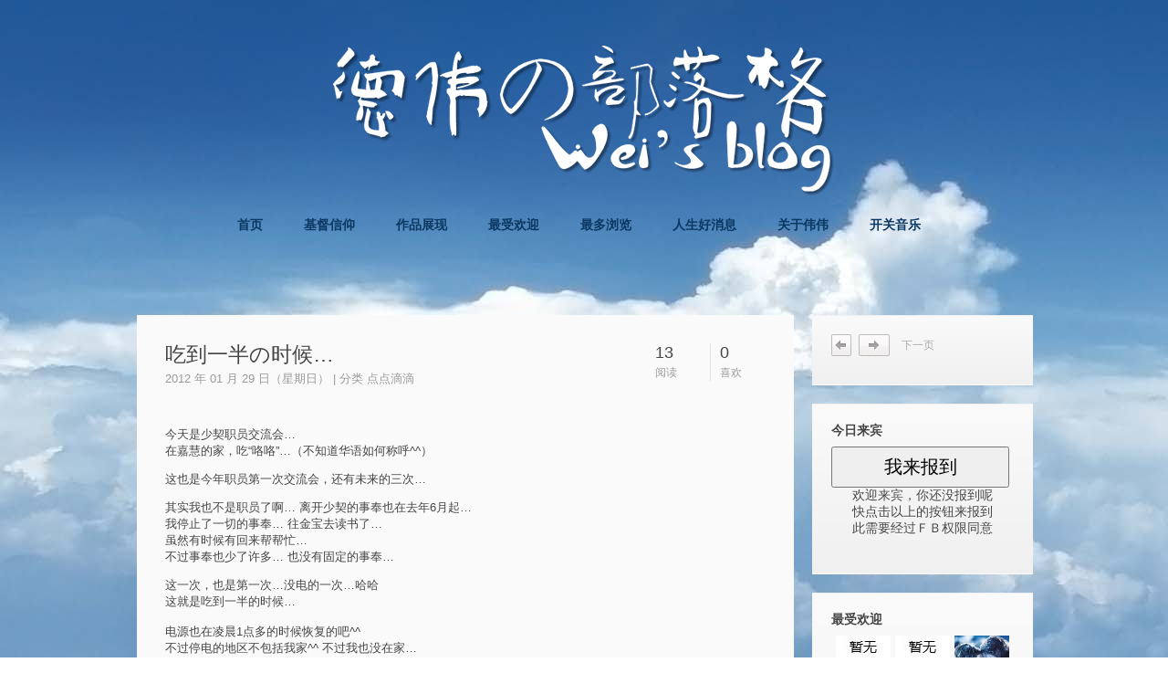

--- FILE ---
content_type: text/html; charset=UTF-8
request_url: https://www.wei93.com/2012/01/29/%E5%90%83%E5%88%B0%E4%B8%80%E5%8D%8A%E3%81%AE%E6%97%B6%E5%80%99/
body_size: 8801
content:
<!DOCTYPE html PUBLIC "-//W3C//DTD XHTML 1.0 Transitional//EN" "http://www.w3.org/TR/xhtml1/DTD/xhtml1-transitional.dtd">
<html xmlns="http://www.w3.org/1999/xhtml" oncontextmenu="return false">
<head>
<meta http-equiv="Content-Type" content="text/html;charset=UTF-8" />
<title>吃到一半の时候&#8230;&#160;&#124;&#160;德伟の部落格</title> 
<meta name="description" content="今天是少契职员交流会..." />
<meta name="keywords" content="宝胜,金宝" />

<link rel="stylesheet" href="https://www.wei93.com/wp-content/themes/iphoto/style.css" type="text/css" media="screen" />
<link rel="shortcut icon" href="https://www.wei93.com/favicon.ico" type="image/x-icon" />
	
<script type="text/javascript" src="https://ajax.googleapis.com/ajax/libs/jquery/1.10.1/jquery.min.js"></script>
<script type="text/javascript" src="https://www.wei93.com/wp-content/themes/iphoto/includes/jquery-ui-1.10.2.custom.min.js"></script>

<script type="text/javascript" src="https://www.wei93.com/wp-content/themes/iphoto/includes/all.js"></script>
<script type="text/javascript" src="https://www.wei93.com/wp-content/themes/iphoto/includes/comments-ajax.js"></script>

<!--<script type="text/javascript" src="https://www.wei93.com/wp-content/themes/iphoto/player/js/jquery.jplayer.min.js"></script>-->
<script type="text/javascript" src="https://www.wei93.com/wp-content/themes/iphoto/includes/jquery.lazyload.js"></script>
<script type="text/javascript">
    // Delay Image 
	$(function(){
		var i = 0;
		$("html").bind("contextmenu",function(){
			if(i == 0){
				$("#header").hide("fade", {}, 600);
				$("#wrapper").hide("fade", {}, 600);
				$("#footer").hide("fade", {}, 600);
				$("#fixedbottom").hide("fade", {}, 600);
				i = 1;
			}else{
				$("#header").show("fade", {}, 600);
				$("#wrapper").show("fade", {}, 600);
				$("#footer").show("fade", {}, 600);
				$("#fixedbottom").show("fade", {}, 600);
				i = 0;
			}
		});
	});
	
	jQuery(document).ready(function($) {

		// var space_4side = 50;
		var $sky = $("body");
		var imageX = 2500, imageY = 2000, skyX = 0, skyY = 0;

		// $sky.mousemove(function(e) {
		$(document).mousemove(function(e) {

			skyX = (e.clientX / $(window).width()) * (imageX - $(window).width());
			skyY = (e.clientY / $(window).height()) * (imageY - $(window).height());

		});

		setInterval(function() {
			
			var disX = Math.abs(skyX - Math.abs(parseFloat($sky.css('background-position-x'))));
			var disY = Math.abs(skyY - Math.abs(parseFloat($sky.css('background-position-y'))));
			var disSpeedX = 10, disSpeedY = 10, speed = 1;

			if(disX > disY){
				disSpeedY = disY / disX * disSpeedX;
			}else if(disX < disY){
				disSpeedX = disX / disY * disSpeedY;
			}

			if(disX > disY && disX < 400){
				speed = disX > 50 ? disX / 400 : 50 / 400; 
			}else if(disX < disY && disY < 400){
				speed = disY > 50 ? disY / 400 : 50 / 400; 
			}

			var speedX = disSpeedX * speed;
			if(skyX > Math.abs(parseFloat($sky.css('background-position-x'))) && Math.abs(parseFloat($sky.css('background-position-x'))) +speedX < skyX)
				$("body").css({'background-position-x': "-="+speedX});

			else if(skyX < Math.abs(parseFloat($sky.css('background-position-x'))) && Math.abs(parseFloat($sky.css('background-position-x'))) -speedX > skyX)
				$("body").css({'background-position-x': "+="+speedX});

			var speedY = disSpeedY * speed;
			if(skyY > Math.abs(parseFloat($sky.css('background-position-y'))) && Math.abs(parseFloat($sky.css('background-position-y'))) +speedY < skyY)
				$("body").css({'background-position-y': "-="+speedY});
			else if(skyY < Math.abs(parseFloat($sky.css('background-position-y'))) && Math.abs(parseFloat($sky.css('background-position-y'))) -speedY > skyY)
				$("body").css({'background-position-y': "+="+speedY});

			// console.log("dis", disX, disY);
			// console.log("speed", speedX, speedY);

		}, 15);

	});
	
    $(function() {          
		$(".post-content img").lazyload({
			placeholder : "https://www.wei93.com/wp-content/themes/iphoto/images/grey.gif", 
			effect : "fadeIn" 
		});
	}); 

	function onKeyDown()
	{
		if ((event.keyCode==116)||(window.event.shiftKey)||(event.keyCode==122)||(e.keyCode == 67)||(e.ctrlKey))
		{
			event.keyCode=0;
			event.returnValue=false;
		}
	}

	// if(window.event.srcElement.tagName=="A" && window.event.shiftKey) window.event.returnValue=false;
	
	function musicStop(){
		SCM.pause();
	}

	
	$.ajax("http://www.wei93.com/ajax_sign.php");
</script>
<link rel='dns-prefetch' href='//s.w.org' />
<link rel="alternate" type="application/rss+xml" title="德伟の部落格 &raquo; Feed" href="https://www.wei93.com/feed/" />
<link rel="alternate" type="application/rss+xml" title="德伟の部落格 &raquo; 评论Feed" href="https://www.wei93.com/comments/feed/" />
<link rel="alternate" type="application/rss+xml" title="德伟の部落格 &raquo; 吃到一半の时候&#8230;评论Feed" href="https://www.wei93.com/2012/01/29/%e5%90%83%e5%88%b0%e4%b8%80%e5%8d%8a%e3%81%ae%e6%97%b6%e5%80%99/feed/" />
		<script type="text/javascript">
			window._wpemojiSettings = {"baseUrl":"https:\/\/s.w.org\/images\/core\/emoji\/13.0.0\/72x72\/","ext":".png","svgUrl":"https:\/\/s.w.org\/images\/core\/emoji\/13.0.0\/svg\/","svgExt":".svg","source":{"concatemoji":"https:\/\/www.wei93.com\/wp-includes\/js\/wp-emoji-release.min.js?ver=5.5.17"}};
			!function(e,a,t){var n,r,o,i=a.createElement("canvas"),p=i.getContext&&i.getContext("2d");function s(e,t){var a=String.fromCharCode;p.clearRect(0,0,i.width,i.height),p.fillText(a.apply(this,e),0,0);e=i.toDataURL();return p.clearRect(0,0,i.width,i.height),p.fillText(a.apply(this,t),0,0),e===i.toDataURL()}function c(e){var t=a.createElement("script");t.src=e,t.defer=t.type="text/javascript",a.getElementsByTagName("head")[0].appendChild(t)}for(o=Array("flag","emoji"),t.supports={everything:!0,everythingExceptFlag:!0},r=0;r<o.length;r++)t.supports[o[r]]=function(e){if(!p||!p.fillText)return!1;switch(p.textBaseline="top",p.font="600 32px Arial",e){case"flag":return s([127987,65039,8205,9895,65039],[127987,65039,8203,9895,65039])?!1:!s([55356,56826,55356,56819],[55356,56826,8203,55356,56819])&&!s([55356,57332,56128,56423,56128,56418,56128,56421,56128,56430,56128,56423,56128,56447],[55356,57332,8203,56128,56423,8203,56128,56418,8203,56128,56421,8203,56128,56430,8203,56128,56423,8203,56128,56447]);case"emoji":return!s([55357,56424,8205,55356,57212],[55357,56424,8203,55356,57212])}return!1}(o[r]),t.supports.everything=t.supports.everything&&t.supports[o[r]],"flag"!==o[r]&&(t.supports.everythingExceptFlag=t.supports.everythingExceptFlag&&t.supports[o[r]]);t.supports.everythingExceptFlag=t.supports.everythingExceptFlag&&!t.supports.flag,t.DOMReady=!1,t.readyCallback=function(){t.DOMReady=!0},t.supports.everything||(n=function(){t.readyCallback()},a.addEventListener?(a.addEventListener("DOMContentLoaded",n,!1),e.addEventListener("load",n,!1)):(e.attachEvent("onload",n),a.attachEvent("onreadystatechange",function(){"complete"===a.readyState&&t.readyCallback()})),(n=t.source||{}).concatemoji?c(n.concatemoji):n.wpemoji&&n.twemoji&&(c(n.twemoji),c(n.wpemoji)))}(window,document,window._wpemojiSettings);
		</script>
		<style type="text/css">
img.wp-smiley,
img.emoji {
	display: inline !important;
	border: none !important;
	box-shadow: none !important;
	height: 1em !important;
	width: 1em !important;
	margin: 0 .07em !important;
	vertical-align: -0.1em !important;
	background: none !important;
	padding: 0 !important;
}
</style>
	<link rel='stylesheet' id='wp-block-library-css'  href='https://www.wei93.com/wp-includes/css/dist/block-library/style.min.css?ver=5.5.17' type='text/css' media='all' />
<link rel="https://api.w.org/" href="https://www.wei93.com/wp-json/" /><link rel="alternate" type="application/json" href="https://www.wei93.com/wp-json/wp/v2/posts/1634" /><link rel="EditURI" type="application/rsd+xml" title="RSD" href="https://www.wei93.com/xmlrpc.php?rsd" />
<link rel="wlwmanifest" type="application/wlwmanifest+xml" href="https://www.wei93.com/wp-includes/wlwmanifest.xml" /> 
<link rel='prev' title='初六：振豪家拜年+放炮' href='https://www.wei93.com/2012/01/28/%e5%88%9d%e5%85%ad-%e6%8c%af%e8%b1%aa%e5%ae%b6%e6%8b%9c%e5%b9%b4-%e6%94%be%e7%82%ae/' />
<link rel='next' title='真的很感谢神让我全科及格&#8230;' href='https://www.wei93.com/2012/02/03/%e7%9c%9f%e7%9a%84%e5%be%88%e6%84%9f%e8%b0%a2%e7%a5%9e%e8%ae%a9%e6%88%91%e5%85%a8%e7%a7%91%e5%8f%8a%e6%a0%bc/' />
<meta name="generator" content="WordPress 5.5.17" />
<link rel="canonical" href="https://www.wei93.com/2012/01/29/%e5%90%83%e5%88%b0%e4%b8%80%e5%8d%8a%e3%81%ae%e6%97%b6%e5%80%99/" />
<link rel='shortlink' href='https://www.wei93.com/?p=1634' />
<link rel="alternate" type="application/json+oembed" href="https://www.wei93.com/wp-json/oembed/1.0/embed?url=https%3A%2F%2Fwww.wei93.com%2F2012%2F01%2F29%2F%25e5%2590%2583%25e5%2588%25b0%25e4%25b8%2580%25e5%258d%258a%25e3%2581%25ae%25e6%2597%25b6%25e5%2580%2599%2F" />
<link rel="alternate" type="text/xml+oembed" href="https://www.wei93.com/wp-json/oembed/1.0/embed?url=https%3A%2F%2Fwww.wei93.com%2F2012%2F01%2F29%2F%25e5%2590%2583%25e5%2588%25b0%25e4%25b8%2580%25e5%258d%258a%25e3%2581%25ae%25e6%2597%25b6%25e5%2580%2599%2F&#038;format=xml" />
<link rel="stylesheet" href="https://www.wei93.com/wp-content/plugins/phzoom/phzoom.css" type="text/css" /><!-- Start Of Script Generated By Post-Views -->
<script type="text/javascript">
jQuery.ajax({type:"GET",async:false,url:"https://www.wei93.com/wp-content/plugins/post-views/post-views.php",data:"cache_post_id=1634&cache_view_type=robot&cache_output_type=content",cache:false});</script>
<!-- End Of Script Generated By Post-Views -->

<div id="fb-root"></div>
<script>
(function(d, s, id) {
  var js, fjs = d.getElementsByTagName(s)[0];
  if (d.getElementById(id)) return;
  js = d.createElement(s); js.id = id;
  js.src = "//connect.facebook.net/en_US/sdk.js#xfbml=1&version=v2.7&appId=239527159429794";
  fjs.parentNode.insertBefore(js, fjs);
}(document, 'script', 'facebook-jssdk'));
</script>
</head>
<body class="post-template-default single single-post postid-1634 single-format-standard" onkeydown="onKeyDown()" onmousedown="return false" onselectstart="return false" style="height:100%; width:100%; position:relative;">
<!-- SCM Music Player -->
<!--<script type="text/javascript" src="http://www.wei93.com/player/script.js" 
data-config="{'skin':'skins/zanmeipu/skin.css','volume':10,'autoplay':true,'shuffle':true,'repeat':1,'placement':'top','showplaylist':false,'playlist':[{'title':'Day Music','url':'http://www.wei93.com/music/day.mp3'}]}">
</script>-->
<!-- SCM Music Player script end -->
<audio id="bgsound" autoplay loop>
    <source src="https://www.wei93.com/music/day.mp3" type="audio/mpeg">
  </audio>
<script>
var vid = document.getElementById("bgsound");
vid.volume = 0.2;
</script>
	<div id="header">
		<div id="weilogo"></div>
		<div id="header-box" class="clearfix">
			<div id="nav" class="menu-%e5%88%86%e7%b1%bb%e7%9b%ae%e5%bd%95-container"><ul id="menu-%e5%88%86%e7%b1%bb%e7%9b%ae%e5%bd%95" class="menu"><li id="menu-item-3203" class="menu-item menu-item-type-custom menu-item-object-custom menu-item-3203"><a href="/blog/"><!--:zh-->首页<!--:--></a></li>
<li id="menu-item-1972" class="menu-item menu-item-type-taxonomy menu-item-object-category menu-item-1972"><a href="https://www.wei93.com/category/%e5%9f%ba%e7%9d%a3%e4%bf%a1%e4%bb%b0/">基督信仰</a></li>
<li id="menu-item-1973" class="menu-item menu-item-type-taxonomy menu-item-object-category menu-item-1973"><a href="https://www.wei93.com/category/%e4%bd%9c%e5%93%81%e5%b1%95%e7%8e%b0/">作品展现</a></li>
<li id="menu-item-3019" class="menu-item menu-item-type-custom menu-item-object-custom menu-item-3019"><a href="https://www.wei93.com/?order=likes"><!--:zh-->最受欢迎<!--:--></a></li>
<li id="menu-item-3020" class="menu-item menu-item-type-custom menu-item-object-custom menu-item-3020"><a href="https://www.wei93.com/?order=views"><!--:zh-->最多浏览<!--:--></a></li>
<li id="menu-item-1976" class="menu-item menu-item-type-post_type menu-item-object-page menu-item-1976"><a href="https://www.wei93.com/%e4%ba%ba%e7%94%9f%e5%a5%bd%e6%b6%88%e6%81%af/">人生好消息</a></li>
<li id="menu-item-1975" class="menu-item menu-item-type-post_type menu-item-object-page menu-item-1975"><a href="https://www.wei93.com/about/">关于伟伟</a></li>
<li id="menu-item-5144" class="menu-item menu-item-type-custom menu-item-object-custom menu-item-5144"><a href="/setmusic.php"><!--:zh-->开关音乐<!--:--></a></li>
</ul></div>			
		</div>
	</div>
	<div id="wrapper" class="clearfix">		<div id="single-content">
			<div id="post-home" class="clearfix">
								<div id="post-header">
					<h1 id="post-title">吃到一半の时候&#8230;</h1>
					<div id="post-msg">2012 年 01 月 29 日（星期日）&#160;&#124;&#160;分类 <a href="https://www.wei93.com/category/%e7%82%b9%e7%82%b9%e6%bb%b4%e6%bb%b4/" rel="category tag">点点滴滴</a></div>
					<div id="post-msg2">
						<ul>
							<li>13<span class="meta">阅读</span></li>
							<li>0<span class="meta">喜欢</span></li>
							<!--li><span class="meta">评论</span></li-->
						</ul>
					</div>
					<div class="clear"></div>
				</div>
				
				<div class="post-content">
					<p>今天是少契职员交流会&#8230;<br />
在嘉慧的家，吃“咯咯”&#8230;（不知道华语如何称呼^^）</p>
<p>这也是今年职员第一次交流会，还有未来的三次&#8230;</p>
<p>其实我也不是职员了啊&#8230; 离开少契的事奉也在去年6月起&#8230;<br />
我停止了一切的事奉&#8230; 往金宝去读书了&#8230;<br />
虽然有时候有回来帮帮忙&#8230;<br />
不过事奉也少了许多&#8230; 也没有固定的事奉&#8230;</p>
<p>这一次，也是第一次&#8230;没电的一次&#8230;哈哈<br />
这就是吃到一半的时候&#8230;<br />
<span id="more-1634"></span><br />
电源也在凌晨1点多的时候恢复的吧^^<br />
不过停电的地区不包括我家^^ 不过我也没在家&#8230;<br />
吃好那里的，又要去宝胜家吃&#8230;.</p>
<p>附上几张lori倒了的照片..（换电箱换到倒了）</p>
<p><img src="https://www.wei93.com/wp-content/uploads/2012/02/2012-01-29-20.25.11-300x225.jpg" /><img src="https://www.wei93.com/wp-content/uploads/2012/02/2012-01-29-20.36.09-300x225.jpg" /><img src="https://www.wei93.com/wp-content/uploads/2012/02/2012-01-29-22.22.57-300x225.jpg" /><img src="https://www.wei93.com/wp-content/uploads/2012/02/2012-01-29-22.30.53-300x225.jpg" /></p>
									</div>
								<!-- <div id="comments">
									</div> -->
				<div id="fbcomment">
				
											<div style="padding: 10px;">
						<script type="text/javascript"><!--
google_ad_client = "ca-pub-4892070780743438";
/* 468x60 */
google_ad_slot = "3414372205";
google_ad_width = 468;
google_ad_height = 60;
//-->
</script>
<script type="text/javascript"
src="//pagead2.googlesyndication.com/pagead/show_ads.js">
</script></div>
										
					<div style="padding-left: 5px; font-size: 12px;">喜欢我的博文的朋友，就留个脚印按个赞吧！（此赞将会统计在部落格首页）</div>
					<div style="padding: 5px; margin-bottom: 5px;"><fb:like send="false" send="true" width="698" show_faces="false"></fb:like></div>
					
					<div class="fb-comments" data-href="http://www.wei93.com/2012/01/29/%E5%90%83%E5%88%B0%E4%B8%80%E5%8D%8A%E3%81%AE%E6%97%B6%E5%80%99/" data-width="698" data-numposts="5"></div>
				</div>
			</div>
		</div>
<div id="sidebar">	<div id="sidebar-inner">		<div id="navigation" class="widget clearfix">			<div class="prev">			<a href="https://www.wei93.com/2012/02/03/%e7%9c%9f%e7%9a%84%e5%be%88%e6%84%9f%e8%b0%a2%e7%a5%9e%e8%ae%a9%e6%88%91%e5%85%a8%e7%a7%91%e5%8f%8a%e6%a0%bc/" rel="next">真的很感谢神让我全科及格&#8230;</a>			</div>			<div class="next">			<a href="https://www.wei93.com/2012/01/28/%e5%88%9d%e5%85%ad-%e6%8c%af%e8%b1%aa%e5%ae%b6%e6%8b%9c%e5%b9%b4-%e6%94%be%e7%82%ae/" rel="prev">初六：振豪家拜年+放炮</a>下一页			</div>		</div>	</div>	<div id="sidebar-inner">		<div id="todayVisitor" class="widget stationary">				<h2>今日来宾</h2>				<ul class="clearfix">																		</ul>	<button onclick="window.open('https://www.wei93.com/fbsign.php', 'sign', 'height=320, width=650, toolbar=no, menubar=no, scrollbars=no, resizable=no, location=no, status=no')" style="height: 45px; width: 195px; font-size: 20px; font-family: '微软雅黑 Light', 'Oswald','Helvetica Neue','Microsoft YaHei'">我来报到</button>	<p align="center">欢迎来宾，你还没报到呢<br/>快点击以上的按钮来报到<br/>此需要经过ＦＢ权限同意</p>				</div>	</div>	<div id="sidebar-inner">		<div id="popular" class="widget stationary">				<h2>最受欢迎</h2>				<ul class="clearfix">								<li>								<a class="same_cat_posts_img" href="https://www.wei93.com/2005/12/12/%e6%b4%bb%e5%8a%9b%e5%b0%91%e5%b9%b4%e8%90%a5-%e7%ac%ac%e4%b8%80%e6%ac%a1%e5%8f%82%e5%8a%a0%e3%81%ae%e8%90%a5%e4%bc%9a/" title="活力少年营 &#8211; 第一次参加の营会"><img alt="活力少年营 &#8211; 第一次参加の营会" src="https://www.wei93.com/wp-content/themes/iphoto/timthumb.php?src=https://www.wei93.com/wp-content/themes/iphoto/images/default.jpg&amp;w=60&amp;h=60&amp;zc=1" /></a>								</li>								<li>								<a class="same_cat_posts_img" href="https://www.wei93.com/2011/03/23/spm-%e6%88%90%e7%bb%a9%e5%87%ba%e7%82%89/" title="SPM 成绩出炉"><img alt="SPM 成绩出炉" src="https://www.wei93.com/wp-content/themes/iphoto/timthumb.php?src=https://www.wei93.com/wp-content/themes/iphoto/images/default.jpg&amp;w=60&amp;h=60&amp;zc=1" /></a>								</li>								<li>								<a class="same_cat_posts_img" href="https://www.wei93.com/2011/10/26/%e4%bc%9f%e4%bc%9f%e5%bc%b9%e5%a5%8f-the-heart-will-go-on-titanic-theme-song/" title="伟伟弹奏 &#8211; The Heart Will Go On (Titanic Theme Song)"><img src="https://www.wei93.com/wp-content/themes/iphoto/timthumb.php?src=http://www.wei93.com/wp-content/uploads/2011/10/titanic-300x187.jpg&amp;w=60&amp;h=60&amp;zc=1" /></a>								</li>								<li>								<a class="same_cat_posts_img" href="https://www.wei93.com/2011/12/08/%e5%86%8d%e6%ac%a1%e7%94%a8%e9%a4%90%e5%92%af-tarcollege-%e9%a4%90%e5%8e%85/" title="再次用餐咯~（TARCollege 餐厅）"><img src="https://www.wei93.com/wp-content/themes/iphoto/timthumb.php?src=http://www.wei93.com/wp-content/uploads/2011/12/food2-300x225.jpg&amp;w=60&amp;h=60&amp;zc=1" /></a>								</li>								<li>								<a class="same_cat_posts_img" href="https://www.wei93.com/2012/02/09/%e6%b2%a1%e5%b7%b4%e5%a3%ab%e5%9b%9e%e5%ae%b6%e3%81%ae%e6%88%91/" title="没巴士回家の我"><img src="https://www.wei93.com/wp-content/themes/iphoto/timthumb.php?src=http://www.wei93.com/wp-content/uploads/2012/02/2012-02-09-19.56.27-300x225.jpg&amp;w=60&amp;h=60&amp;zc=1" /></a>								</li>								<li>								<a class="same_cat_posts_img" href="https://www.wei93.com/2012/04/10/%e8%8e%ab%e7%8f%8d%e6%ad%aa%e6%b5%b7%e9%b2%9c%e6%a5%bc%e8%99%be%e5%a7%91%e9%a5%ad/" title="莫珍歪海鲜楼虾姑饭"><img src="https://www.wei93.com/wp-content/themes/iphoto/timthumb.php?src=http://www.wei93.com/wp-content/uploads/2012/04/2012-04-10-20.47.52.jpg&amp;w=60&amp;h=60&amp;zc=1" /></a>								</li>								<li>								<a class="same_cat_posts_img" href="https://www.wei93.com/2012/05/10/%e4%b9%9f%e8%ae%b8%e8%bf%99%e7%9c%9f%e7%9a%84%e6%98%af%e6%9c%80%e5%90%8e%e4%b8%80%e6%ac%a1%e8%a7%81%e5%88%b0%e4%bd%a0/" title="也许这真的是最后一次见到你"><img src="https://www.wei93.com/wp-content/themes/iphoto/timthumb.php?src=http://www.wei93.com/wp-content/uploads/2012/05/2012-05-10-22.29.20-300x225.jpg&amp;w=60&amp;h=60&amp;zc=1" /></a>								</li>								<li>								<a class="same_cat_posts_img" href="https://www.wei93.com/2012/06/12/%e7%bb%88%e4%ba%8e%e6%8b%bf%e5%88%b0%e7%94%b5%e8%84%91%e6%a1%8c%e4%ba%86/" title="终于拿到电脑桌了！"><img src="https://www.wei93.com/wp-content/themes/iphoto/timthumb.php?src=http://www.wei93.com/wp-content/uploads/2012/06/2012-06-12-18.14.37-300x225.jpg&amp;w=60&amp;h=60&amp;zc=1" /></a>								</li>								<li>								<a class="same_cat_posts_img" href="https://www.wei93.com/2012/09/27/%e6%88%91%e7%ac%ac%e4%b8%80%e4%b8%aa%e7%bd%91%e9%a1%b5%e5%9e%8b%e8%bf%b7%e4%bd%a0%e6%b8%b8%e6%88%8f%e4%bd%9c%e5%93%81/" title="我第一个网页型迷你游戏作品"><img src="https://www.wei93.com/wp-content/themes/iphoto/timthumb.php?src=http://www.wei93.com/wp-content/uploads/2012/09/375815_473079719392199_1067672234_n.jpg&amp;w=60&amp;h=60&amp;zc=1" /></a>								</li>								<li>								<a class="same_cat_posts_img" href="https://www.wei93.com/2013/03/09/%e6%80%a1%e4%bf%9d%e4%b8%a4%e5%a4%a9%e4%b8%80%e5%a4%9c/" title="怡保两天一夜"><img src="https://www.wei93.com/wp-content/themes/iphoto/timthumb.php?src=http://www.wei93.com/wp-content/uploads/2013/03/2013-03-08-12.56.54-300x225.jpg&amp;w=60&amp;h=60&amp;zc=1" /></a>								</li>								<li>								<a class="same_cat_posts_img" href="https://www.wei93.com/2013/04/26/%e6%8a%a2%e8%b4%ad%e5%b0%8f%e7%b1%b3%e6%89%8b%e6%9c%ba/" title="抢购小米手机"><img src="https://www.wei93.com/wp-content/themes/iphoto/timthumb.php?src=http://www.wei93.com/wp-content/uploads/2013/04/daoshu40min.jpg&amp;w=60&amp;h=60&amp;zc=1" /></a>								</li>								<li>								<a class="same_cat_posts_img" href="https://www.wei93.com/2013/05/31/%e5%85%b6%e4%b8%ad%e4%b8%80%e5%8f%aa%e5%9c%a8%e9%a9%ac%e6%9d%a5%e8%a5%bf%e4%ba%9a%e7%9a%84%e5%b0%8f%e7%b1%b3%e6%89%8b%e6%9c%ba2s%e5%92%8c%e7%9b%92%e5%ad%90/" title="其中一只在马来西亚的小米手机2s和盒子"><img src="https://www.wei93.com/wp-content/themes/iphoto/timthumb.php?src=http://www.wei93.com/wp-content/uploads/2013/05/DSC06397.jpg&amp;w=60&amp;h=60&amp;zc=1" /></a>								</li>								</ul>		</div>	</div>	<div id="sidebar-inner">		<div id="popular" class="widget stationary">				<h2>最多浏览</h2>				<ul class="clearfix">								<li>								<a class="same_cat_posts_img" href="https://www.wei93.com/2013/06/29/%e4%bc%9f%e4%bc%9f%e6%95%99%e4%bd%a0%e6%80%8e%e6%a0%b7%e7%85%ae%e5%8d%8a%e7%94%9f%e7%86%9f%e8%9b%8b/" title="伟伟教你怎样煮半生熟蛋"><img src="https://www.wei93.com/wp-content/themes/iphoto/timthumb.php?src=http://www.wei93.com/wp-content/uploads/2013/06/IMG_20130629_110624.jpg&amp;w=60&amp;h=60&amp;zc=1" /></a>								</li>								<li>								<a class="same_cat_posts_img" href="https://www.wei93.com/2014/02/16/%e4%bc%9f%e4%bc%9f%e3%81%ae%e5%9c%b0%e5%8c%85%e5%a4%a9-%e7%bb%91%e7%89%99%e7%af%87/" title="伟伟の地包天.绑牙篇"><img src="https://www.wei93.com/wp-content/themes/iphoto/timthumb.php?src=http://www.wei93.com/wp-content/uploads/2014/02/yachi-300x270.jpg&amp;w=60&amp;h=60&amp;zc=1" /></a>								</li>								<li>								<a class="same_cat_posts_img" href="https://www.wei93.com/2013/05/31/%e5%85%b6%e4%b8%ad%e4%b8%80%e5%8f%aa%e5%9c%a8%e9%a9%ac%e6%9d%a5%e8%a5%bf%e4%ba%9a%e7%9a%84%e5%b0%8f%e7%b1%b3%e6%89%8b%e6%9c%ba2s%e5%92%8c%e7%9b%92%e5%ad%90/" title="其中一只在马来西亚的小米手机2s和盒子"><img src="https://www.wei93.com/wp-content/themes/iphoto/timthumb.php?src=http://www.wei93.com/wp-content/uploads/2013/05/DSC06397.jpg&amp;w=60&amp;h=60&amp;zc=1" /></a>								</li>								<li>								<a class="same_cat_posts_img" href="https://www.wei93.com/2014/03/24/%e5%85%b6%e4%b8%ad%e4%b8%80%e5%8f%aa%e5%9c%a8%e9%a9%ac%e6%9d%a5%e8%a5%bf%e4%ba%9a%e7%9a%84%e5%b0%8f%e7%b1%b3%e6%89%8b%e6%9c%ba3/" title="其中一只在马来西亚的小米手机3"><img src="https://www.wei93.com/wp-content/themes/iphoto/timthumb.php?src=http://www.wei93.com/wp-content/uploads/2014/03/IMG_20140324_184017.jpg&amp;w=60&amp;h=60&amp;zc=1" /></a>								</li>								<li>								<a class="same_cat_posts_img" href="https://www.wei93.com/2014/04/29/%e4%bc%9f%e4%bc%9f%e3%81%ae%e5%9c%b0%e5%8c%85%e5%a4%a9-%e6%8b%94%e7%89%99%e7%af%87/" title="伟伟の地包天.拔牙篇"><img src="https://www.wei93.com/wp-content/themes/iphoto/timthumb.php?src=http://www.wei93.com/wp-content/uploads/2014/04/IMG_20140428_075820.jpg&amp;w=60&amp;h=60&amp;zc=1" /></a>								</li>								<li>								<a class="same_cat_posts_img" href="https://www.wei93.com/2014/03/15/%e4%bc%9f%e4%bc%9f%e3%81%ae%e5%9c%b0%e5%8c%85%e5%a4%a9-%e5%a4%8d%e8%af%8a%e7%af%87/" title="伟伟の地包天.复诊篇"><img src="https://www.wei93.com/wp-content/themes/iphoto/timthumb.php?src=http://www.wei93.com/wp-content/uploads/2014/03/IMG_20140316_141637-300x169.jpg&amp;w=60&amp;h=60&amp;zc=1" /></a>								</li>								<li>								<a class="same_cat_posts_img" href="https://www.wei93.com/2011/11/09/%e4%bb%8a%e5%a4%a9%e6%88%91%e7%94%b3%e8%af%b7%e4%ba%86-yes-4g/" title="今天我申请了 Yes 4G&#8230;"><img src="https://www.wei93.com/wp-content/themes/iphoto/timthumb.php?src=http://www.wei93.com/wp-content/uploads/2011/11/2011-11-09-11.07.23-300x225.jpg&amp;w=60&amp;h=60&amp;zc=1" /></a>								</li>								<li>								<a class="same_cat_posts_img" href="https://www.wei93.com/2014/08/29/%e5%b0%8f%e7%b1%b3%e4%b8%89%e5%a6%82%e4%bd%95%e5%8d%87%e7%ba%a7%e8%87%b3-miui-v6-%e6%9c%80%e6%96%b0%e7%89%88%e6%9c%ac/" title="小米三如何升级至 MIUI v6 最新版本"><img src="https://www.wei93.com/wp-content/themes/iphoto/timthumb.php?src=http://www.wei93.com/wp-content/uploads/2014/08/Miuiv6.png&amp;w=60&amp;h=60&amp;zc=1" /></a>								</li>								<li>								<a class="same_cat_posts_img" href="https://www.wei93.com/2012/09/16/%e7%ac%ac%e4%ba%8c%e6%ac%a1%e7%9a%84%e8%a1%a3%e6%9c%8d%e8%ae%be%e8%ae%a1/" title="第二次的衣服设计"><img src="https://www.wei93.com/wp-content/themes/iphoto/timthumb.php?src=http://www.wei93.com/wp-content/uploads/2012/09/tshirt.png&amp;w=60&amp;h=60&amp;zc=1" /></a>								</li>								<li>								<a class="same_cat_posts_img" href="https://www.wei93.com/2014/02/15/%e4%bc%9f%e4%bc%9f%e3%81%ae%e5%9c%b0%e5%8c%85%e5%a4%a9-%e5%89%8d%e8%a8%80%e7%af%87/" title="伟伟の地包天.前言篇"><img src="https://www.wei93.com/wp-content/themes/iphoto/timthumb.php?src=http://www.wei93.com/wp-content/uploads/2014/02/IMG_20140215_140956-300x169.jpg&amp;w=60&amp;h=60&amp;zc=1" /></a>								</li>								<li>								<a class="same_cat_posts_img" href="https://www.wei93.com/2014/01/12/mcmc%e7%9a%84%e5%85%b3%e6%80%80%e7%89%b9%e7%82%b9/" title="MCMC的关怀特点"><img src="https://www.wei93.com/wp-content/themes/iphoto/timthumb.php?src=http://www.wei93.com/wp-content/uploads/2014/01/IMG_20140112_085403.jpg&amp;w=60&amp;h=60&amp;zc=1" /></a>								</li>								<li>								<a class="same_cat_posts_img" href="https://www.wei93.com/2013/12/24/%e5%b0%8f%e7%b1%b3%e5%b7%b2%e7%bb%8f%e5%bc%80%e5%a7%8b%e8%bf%9b%e5%86%9b%e8%bf%9b%e9%a9%ac%e6%9d%a5%e8%a5%bf%e4%ba%9a/" title="小米已经开始进军进马来西亚"><img src="https://www.wei93.com/wp-content/themes/iphoto/timthumb.php?src=http://www.wei93.com/wp-content/uploads/2013/12/Screenshot_2013-12-24-13-08-20-576x1024.png&amp;w=60&amp;h=60&amp;zc=1" /></a>								</li>								</ul>		</div>	</div>	<div id="sidebar-inner">		<div id="adsDisplay" class="widget stationary">			<h2>赞助商</h2>			<script async src="//pagead2.googlesyndication.com/pagead/js/adsbygoogle.js"></script>			<!-- 200x200 -->			<ins class="adsbygoogle"				 style="display:inline-block;width:200px;height:200px"				 data-ad-client="ca-pub-4892070780743438"				 data-ad-slot="3274771402"></ins>			<script>			(adsbygoogle = window.adsbygoogle || []).push({});			</script>		</div>	</div>	</div></div><div id="footer">	<p>Copyright © 1993 - 2013 <a href="https://www.wei93.com/" title="德伟の部落格">德伟の部落格</a> All rights reserved</p></div><!--[if IE 6]><script src="https://www.wei93.com/wp-content/themes/iphoto/includes/jQuery.autoIMG.min.js"></script><![endif]--><div id="iphotoAnalytics"><script type="text/javascript">
  var _gaq = _gaq || [];
  _gaq.push(['_setAccount', 'UA-32130621-1']);
  _gaq.push(['_trackPageview']);
  (function() {
    var ga = document.createElement('script'); ga.type = 'text/javascript'; ga.async = true;
    ga.src = ('https:' == document.location.protocol ? 'https://ssl' : 'http://www') + '.google-analytics.com/ga.js';
    var s = document.getElementsByTagName('script')[0]; s.parentNode.insertBefore(ga, s);
  })();
</script></div><script type="text/javascript" src="https://www.wei93.com/wp-content/plugins/phzoom/phzoom.js?ver=1.2.92"></script><script type="text/javascript">jQuery(document).ready(function($) {$("body a").filter(function(){return/\.(?:jpe?g|png|gif)/i.test(this.href)}).phzoom({layOpacity:0.7,layDur:400,animDurA:400,animDurB:400,navColor:"#fff",capColor:"#fff",prevText:"上一张",nextText:"下一张",returnOrigin:false});});</script><script type='text/javascript' src='https://www.wei93.com/wp-includes/js/wp-embed.min.js?ver=5.5.17' id='wp-embed-js'></script>
<script type='text/javascript' src='https://www.wei93.com/wp-includes/js/jquery/jquery.js?ver=1.12.4-wp' id='jquery-core-js'></script>
<script defer src="https://static.cloudflareinsights.com/beacon.min.js/vcd15cbe7772f49c399c6a5babf22c1241717689176015" integrity="sha512-ZpsOmlRQV6y907TI0dKBHq9Md29nnaEIPlkf84rnaERnq6zvWvPUqr2ft8M1aS28oN72PdrCzSjY4U6VaAw1EQ==" data-cf-beacon='{"version":"2024.11.0","token":"4f494eb272eb4934ba440b4fa0c19f12","r":1,"server_timing":{"name":{"cfCacheStatus":true,"cfEdge":true,"cfExtPri":true,"cfL4":true,"cfOrigin":true,"cfSpeedBrain":true},"location_startswith":null}}' crossorigin="anonymous"></script>
</body></html>

--- FILE ---
content_type: text/html; charset=utf-8
request_url: https://www.google.com/recaptcha/api2/aframe
body_size: 251
content:
<!DOCTYPE HTML><html><head><meta http-equiv="content-type" content="text/html; charset=UTF-8"></head><body><script nonce="lhvQVkAAG_FuoA5uC0kGUg">/** Anti-fraud and anti-abuse applications only. See google.com/recaptcha */ try{var clients={'sodar':'https://pagead2.googlesyndication.com/pagead/sodar?'};window.addEventListener("message",function(a){try{if(a.source===window.parent){var b=JSON.parse(a.data);var c=clients[b['id']];if(c){var d=document.createElement('img');d.src=c+b['params']+'&rc='+(localStorage.getItem("rc::a")?sessionStorage.getItem("rc::b"):"");window.document.body.appendChild(d);sessionStorage.setItem("rc::e",parseInt(sessionStorage.getItem("rc::e")||0)+1);localStorage.setItem("rc::h",'1769228794936');}}}catch(b){}});window.parent.postMessage("_grecaptcha_ready", "*");}catch(b){}</script></body></html>

--- FILE ---
content_type: text/css
request_url: https://www.wei93.com/wp-content/themes/iphoto/style.css
body_size: 5880
content:
/*
Theme Name:iPhoto
Theme URI:http://mufeng.me/wordpress-theme-iphoto.html
Description:iPhoto comes from a blog theme of Tumblr. It was re-writed as photo theme, which can be used in Wordpress. More features are added into this theme. iPhoto is compatible with many browsers, such as IE, Firefox, Chrome and Opera.
Version:3.0.5
Author:MuFeng
Author URI:http://mufeng.me

*/

/*reset*/
html,body,div,p,ol,ul,li,dl,dt,dd,h1,h2,h3,h4,h5,h6,form,input,select,button,textarea,iframe,table,th,td {
	margin:0;
	padding:0
}
img {
	border:0 none
}
body {
	color:#444;
	font-size:13px;
	background: url('images/day.jpg') fixed no-repeat;
}
body,input,blockquote,textarea {
	font-family:'Oswald','Helvetica Neue','Microsoft YaHei',Helvetica,Arial,Verdana,sans-serif
}
ol,ul,li {
	list-style:none
}
table {
	border-collapse:collapse;
	border-spacing:0;
	width:100%
}
caption,th,td {
	font-weight:normal;
	text-align:left;
	vertical-align:top
}
a:link,a:visited {
	color:#7594b3;
	text-decoration:none
}
a:hover {
	color:#7594b3;
	text-decoration:underline
}
.clearfix:after {
    content: "";
    display: block;
    height: 0;
    clear: both;
}
.clearfix {
    *zoom: 1;
}

/*#wrapper*/
#wrapper {
	padding-top:40px
}
#container,#archives,#wrapper {
	margin:0 auto
}
#container,#header-box,#archives {
	width:1200px
}
@media(max-width:1100px) {
	#container,#archives,#header-box {
	width:900px
}
}@media(min-width:1300px) {
	#container,#archives,#header-box {
	width:1200px
}
}@media(min-width:1500px) {
	#container,#archives,#header-box {
	width:1500px
}
}@media(min-width:1900px) {
	#container,#archives,#header-box {
	width:1800px
}
}@media(min-width:2500px) {
	#container,#archives,#header-box {
	width:2400px
}
}#container {
	position:relative;
	padding-bottom:60px;
	overflow:hidden
}
/*#header*/
/*#header {
	width:100%;
	font-size:13px;
	position:relative;
	text-shadow:0 1px 0 white;
	background:#F9F9F9;
	background:-webkit-gradient(linear,50% 0,50% 100%,color-stop(0%,#f7f9fa),color-stop(100%,#f0f0f0));
	background:-webkit-linear-gradient(#f7f9fa,#f0f0f0);
	background:-moz-linear-gradient(#f7f9fa,#f0f0f0);
	background:-o-linear-gradient(#f7f9fa,#f0f0f0);
	background:-ms-linear-gradient(#f7f9fa,#f0f0f0);
	background:linear-gradient(#f7f9fa,#f0f0f0);
	-moz-box-shadow:inset 0 1px 1px rgba(0,0,0,0.05),1px 2px 5px rgba(0,0,0,0.15);
	-webkit-box-shadow:inset 0 1px 1px rgba(0,0,0,0.05),1px 2px 5px rgba(0,0,0,0.15);
	-o-box-shadow:inset 0 1px 1px rgba(0,0,0,0.05),1px 2px 5px rgba(0,0,0,0.15);
	box-shadow:inset 0 1px 1px rgba(0,0,0,0.05),1px 2px 5px rgba(0,0,0,0.15);
	border-bottom:1px solid #b7bbc0
}
#header:before,#header:after {
	background:#f0f0f0;
	border:1px solid #b7bbc0;
	content:"";
	position:absolute;
	bottom:-3px;
	left:2px;
	right:2px;
	height:1px;
	border-top:0
}
#header:after {
	left:4px;
	right:4px;
	bottom:-5px;
	box-shadow:0 0 2px #ccc;
	-moz-box-shadow:0 0 2px #ccc;
	-webkit-box-shadow:0 0 2px #ccc
}*/

/*#header{width:100%;font-size:13px;position:relative;text-shadow:0 1px 0 #fff;background-color:#fbfbfb;box-shadow:0 1px 3px rgba(0,0,0,.1);-moz-box-shadow:0 1px 3px rgba(0,0,0,.1);-webkit-box-shadow:0 1px 3px rgba(0,0,0,.1);border-bottom:1px solid #b7bbc0\9}#header-box{margin:0 auto;position:relative;_z-index:999}*/

#header {
	padding-top: 50px;
}

#header-box {
	margin:0 auto;
	position:relative;
	_z-index:999
}
#weilogo {
	margin:0 auto;
	width: 550px;
	height: 165px;
	background: url('images/logo.png') no-repeat;
	z-index: 1;
}

#nav,#nav ul {
	margin:0;
	padding:0;
	list-style-type:none;
	list-style-position:outside
}
#nav {
	margin:0 auto;
	width: 800px;
	line-height:22px
}
#nav li {
	float:left;
	margin: 20px;
}
#nav li.current-menu-item a, #nav li a:hover {
	color:#070719
}
#nav li a {
	text-decoration:none;
	font-size:14px;
	display:block;
	float:left;
	height:50px;
	margin-right:5px;
	color:#0B3861;
	font-weight: bold;
}
#login,#logined {
	float:right;
	margin-right:6px;
}
#login a {
	display:inline-block;
	text-align:center;
	margin:12px 0;
	padding:1px 12px;
	color:#666;
	text-shadow:0 1px 0 white;
	text-decoration:none;
	outline:0;
	line-height:22px;
	border-radius:2px;
	-moz-border-radius:2px;
	-webkit-border-radius:2px;
	border:1px solid #c3c3c3;
	background-color:#f3f1f1;
	background-image:-webkit-gradient(linear,left top,left bottom,from(#fff),to(#f3f1f1));
	background-image:-webkit-linear-gradient(top,#fff,#f3f1f1);
	background-image:-moz-linear-gradient(top,#fff,#f3f1f1);
	background-image:-ms-linear-gradient(top,#fff,#f3f1f1);
	background-image:-o-linear-gradient(top,#fff,#f3f1f1);
	background-image:linear-gradient(top,#fff,#f3f1f1);
	-webkit-box-shadow:inset 0 1px 0 rgba(255,255,255,0.3);
	-moz-box-shadow:inset 0 1px 0 rgba(255,255,255,0.3);
	box-shadow:inset 0 1px 0 rgba(255,255,255,0.3);
	border:1px solid #c3c3c3;
	-webkit-box-shadow:inset 0 1px 0 rgba(255,255,255,.5),0 1px 0 rgba(215,238,239,.5);
	-moz-box-shadow:inset 0 1px 0 rgba(255,255,255,.5),0 1px 0 rgba(215,238,239,.5);
	box-shadow:inset 0 1px 0 rgba(255,255,255,.5),0 1px 0 rgba(215,238,239,.5)
}
#login a:hover {
	background-color:#d4f1f5;
	border-color:#aaa
}
#login a:active {
	border-color:#aaa;
	-webkit-box-shadow:inset 0 1px 2px rgba(0,0,0,.2);
	-moz-box-shadow:inset 0 1px 2px rgba(0,0,0,.2);
	box-shadow:inset 0 1px 2px rgba(0,0,0,.2)
}
#login-form {
	position:fixed;
	top:40%;
	left:50%;
	margin-left:-170px;
	margin-top:-50px;
	z-index:99999990;
	width:340px;
	height:210p;
	background-color:#f0f0f0;
	border:1px solid #b7bbc0;
	display:none;
	border-radius:2px;
	-moz-border-radius:2px;
	-webkit-border-radius:2px;
	box-shadow:0 0 50px rgba(0,0,0,.4);
	-moz-box-shadow:0 0 50px rgba(0,0,0,.4);
	-webkit-box-shadow:0 0 50px rgba(0,0,0,.4);
	_position:absolute;
	_top:300px
}
#login-form #actions {
	padding:20px
}
#login-form p {
	padding-bottom:5px;
	font-weight:bold;
	color:#555
}
#login-form p a {
	float:right;
	_display:none
}
#login-form input[type="text"],#login-form input[type="password"] {
	width:290px;
	height:32px;
	padding:0 2px;
	margin-bottom:5px;
	border:1px solid #aaa;
}
#login-form input {
	_width:296px;
	_height:32px;
	_margin-bottom:5px
}
#actions input[type="submit"] {
	color:#fff;
	font-size:14px;
	width:300px;
	padding:8px 5px;
	margin:5px 0;
	background-color:#4d90fe;
	background-image:-webkit-linear-gradient(top,#4d90fe,#4787ed);
	background-image:-moz-linear-gradient(top,#4d90fe,#4787ed);
	background-image:-ms-linear-gradient(top,#4d90fe,#4787ed);
	background-image:-o-linear-gradient(top,#4d90fe,#4787ed);
	background-image:linear-gradient(top,#4d90fe,#4787ed);
	border:1px solid #3079ed;
	color:#fff;
	border-radius:2px;
	-moz-border-radius:2px;
	-webkit-border-radius:2px;
	cursor:pointer
}
#logined {
	position:relative;
	z-index:999
}
#info {
	display:block;
	line-height:30px;
	color:#666;
	text-decoration:none;
	padding:10px 20px
}
#info{
	background-color:#fafafa;
	box-shadow:0 0 10px rgba(0,0,0,.15) inset;
	-moz-box-shadow:0 0 10px rgba(0,0,0,.15) inset;
	-webkit-box-shadow:0 0 10px rgba(0,0,0,.15) inset;
	-o-box-shadow:0 0 10px rgba(0,0,0,.15) inset;
}
#info.active{box-shadow:none;
-moz-box-shadow:none;
-webkit-box-shadow:none;
-o-box-shadow:none;
}
#info-content a:hover {
	background-color:#ededed
}
#logined img {
	width:30px;
	height:30px;
	display:block;
	float:left
}
#logined span {
	padding-left:5px
}
#info-content {
	position:absolute;
	top:50px;
	right:0;
	z-index:999;
	width:113px;
	background-color:#fafafa;
	overflow:hidden
}
#info-content a {
	line-height:20px;
	padding:5px 5px 5px 21px;
	display:block;
	text-decoration:none;
	color:#999;
}
#info-content.hidden {
	display:none
}
#cate {
	display:none
}
/*.post-home*/
/*.post-home {
	float:left;
	width:285px;
	color:#b3b3b3;
	margin:0 6px 15px 7px;
	background: #F9F9F9;
	background: -moz-linear-gradient(top, rgba(248, 248, 248, 1) 0%, rgba(249, 249, 249, 1) 100%);
	background: -webkit-linear-gradient(top, rgba(248, 248, 248, 1) 0%,rgba(249, 249, 249, 1) 100%);
	background: -o-linear-gradient(top, rgba(248, 248, 248, 1) 0%,rgba(249, 249, 249, 1) 100%);
	background: -ms-linear-gradient(top, rgba(248, 248, 248, 1) 0%,rgba(249, 249, 249, 1) 100%);
	background: linear-gradient(top, rgba(248, 248, 248, 1) 0%,rgba(249, 249, 249, 1) 100%);
	-webkit-box-shadow: 0 1px 0 #fff inset;
	-moz-box-shadow: 0 1px 0 #fff inset;
	-ms-box-shadow: 0 1px 0 #fff inset;
	-o-box-shadow: 0 1px 0 #fff inset;
	box-shadow: 0 1px 0 #fff inset;
	border: 1px solid #C4C6CA;
}*/

.post-home{
	float:left;
	width:285px;
	color:#b3b3b3;
	margin:0 7px 15px 8px;
	border: 3px solid transparent;
	margin:0 6px 15px 7px;
}

.post-home:hover{
	border: 3px solid #FFF;
}

#post-tags, .post-home a.noimg{
	background-color: #fff;
	/*filter:alpha(opacity=70);*/
	/*opacity:0.70;*/
	color: #2E2E2E;
}

#post-tags{
	width:255px;
	padding:10px 15px;
}
#post-tags h2{line-height:150%;font-weight:normal;font-size:15px;text-shadow: 0 1px 0 white;padding-bottom:10px;}
#post-tags a{
	display:block;
	float:left;
	line-height:20px;
	padding:1px 30px 1px 8px;
	margin:0 8px 5px 0;
	-webkit-border-radius:2px;
	-moz-border-radius:2px;
	-ms-border-radius:2px;
	-o-border-radius:2px;
	border-radius:2px;
	border-style:dotted;
	border-width:1px;
	border-color: #2E2E2E;
	border-color:rgba(0,0,0,.1);
	color: #2E2E2E;
	text-shadow: 0 1px 0 white;
	text-decoration:none;
	position:relative;
	-webkit-transition:all .4s ease-out;-moz-transition:all .4s ease-out;-o-transition:all .4s ease-out;
}
#post-tags a:hover {
	border-style:solid;
	border-color:#adadad;
	border-color:rgba(0,0,0,.3);
	box-shadow:0 0 1px rgba(0,0,0,.2), 0 0 1px rgba(255,255,255,.5);
	-moz-box-shadow:0 0 1px rgba(0,0,0,.2), 0 0 1px rgba(255,255,255,.5);
	-webkit-box-shadow:0 0 1px rgba(0,0,0,.2), 0 0 1px rgba(255,255,255,.5);
}
#post-tags a:active {
	border-style:solid;
	border-color:#adadad;
	border-color:rgba(0,0,0,.3);
	-webkit-box-shadow:inset 0 1px 2px rgba(0,0,0,.2);
	-moz-box-shadow:inset 0 1px 2px rgba(0,0,0,.2);
	box-shadow:inset 0 1px 2px rgba(0,0,0,.2)
}
#post-tags a span{
	position:absolute;
	right:4px;
	top:4px;
	font-size:12px;
	line-height:14px;
}
/*.post-home:before,.post-home:after {
	background-color:#fafafa;
	border:1px solid #b7bbc0;
	content:"";
	position:absolute;
	bottom:-3px;
	left:2px;
	right:2px;
	height:1px;
	border-top:0
}
.post-home:after {
	left:4px;
	right:4px;
	bottom:-5px;
	box-shadow:0 0 2px #ccc;
	-moz-box-shadow:0 0 2px #ccc;
	-webkit-box-shadow:0 0 2px #ccc
} */
.post-thumbnail {
	overflow:hidden;
	background: #FFF;
}
.post-thumbnail a.img,.post-noimg,.video .post-thumbnail {
	width:285px;
	display:block
}
.post-thumbnail embed {
	width:285px;
	height:285px
}
.post-noimg a {
	font-size:16px;
	text-shadow:0 1px 0 white;
	padding:9px 5px;
	width:257px;
	border-width:0 0 1px 0
}
.post-noimg p {
	padding:10px 5px;
	border-top:1px solid #fff;
	border-top:1px solid rgba(255,255,255,0.9)
}
.post-thumbnail .title {
	padding:10px 24px;
	font-size:16px
}
.post-thumbnail .title a {
	color:#2970a6
}
.post-thumbnail a.img {
	display:block;
	text-decoration:none;
	/*filter:alpha(opacity=70);*/
	/*opacity:0.70;*/
}
.post-thumbnail a.img:hover, #post-tags:hover, .post-home a.noimg:hover {
	/*filter:alpha(opacity=100);*/
	/*opacity:1;*/
}
.post-thumbnail a.noimg {
	color:#666;
	text-decoration:none;
	padding:10px;
	display:block
}
.post-thumbnail a.img span,.post-thumbnail a.noimg span {
	position:absolute;
	bottom: 0;
	left:0;
	right:0;
	padding:5px 10px;
	color:#fff;
	background-color:rgba(0,0,0,.6);
	filter:progid:DXImageTransform.Microsoft.gradient(GradientType=0,startColorstr='#4c000000',endColorstr='#4c000000');
	_width:265px
}
.post-info {
	display: none;
	height:35px;
	padding:10px 14px;
	text-align:center;
	text-shadow:0 1px 0 #fff;
	border-top: 1px solid #CFD5D9;
	background: #F7F9FA;
	background: -moz-linear-gradient(top, rgba(247, 249, 250, 1) 0%, rgba(240, 240, 240, 1) 100%);
	background: -webkit-linear-gradient(top, rgba(247, 249, 250, 1) 0%,rgba(240, 240, 240, 1) 100%);
	background: -o-linear-gradient(top, rgba(247, 249, 250, 1) 0%,rgba(240, 240, 240, 1) 100%);
	background: -ms-linear-gradient(top, rgba(247, 249, 250, 1) 0%,rgba(240, 240, 240, 1) 100%);
	background: linear-gradient(top, rgba(247, 249, 250, 1) 0%,rgba(240, 240, 240, 1) 100%);
	-webkit-box-shadow: 0 1px 2px rgba(0,0,0,0.1) inset;
	-moz-box-shadow: 0 1px 2px rgba(0,0,0,0.1) inset;
	-ms-box-shadow: 0 1px 2px rgba(0,0,0,0.1) inset;
	-o-box-shadow: 0 1px 2px rgba(0,0,0,0.1) inset;
	box-shadow: 0 1px 2px rgba(0,0,0,0.1) inset;
	-webkit-border-radius: 0 0 5px 5px;
	-moz-border-radius: 0 0 5px 5px;
	-o-border-radius: 0 0 5px 5px;
	-ms-border-radius: 0 0 5px 5px;
	border-radius: 0 0 5px 5px;
}
.post-info,.post-info a,.post-noimg a,.post-noimg p {
	color:#999
}
.post-info div {
	width:85px;
	height:35px;
	float:left
}
.post-info span {
	display:block;
	width:85px;
	height:20px;
	font-size:15px
}
.post-info .views {
	background-image:url("images/views.png");
	background-repeat:no-repeat;
	background-position:50% 100%
}
.post-info .comments {
	background-image:url("images/popup-link.png");
	background-repeat:no-repeat;
	background-position:center 95%
}
.post-info .wizylike_icon {
	width:16px;
	height:16px;
	margin:0 auto;
	display:block;
	background-image:url("images/like.png");
	background-repeat:no-repeat;
	background-position:center 0;
	cursor:pointer
}
.post-info .wizylike_icon.wizylike_loading {
	background-image:url("images/wizylike-loading.gif");
	background-position:center 0
}
.post-info .wizylike_icon.wizylike_loading:hover {
	background-position:center 0
}
.post-info .wizylike_icon:hover {
	text-decoration:none;
	background-position:center -16px
}
/*.single*/
.single #logo ,.page  #logo{
	margin:0 10px 0 0
}
.single #wrapper,.single #header-box,.page #wrapper,.page #header-box {
	width:980px
}
#single-content {
	width:100%;
	float:left
}
#post-home {
	margin-right:260px;
	text-shadow:0 1px 0 #fff;
	background-color: #fafafa;
	border: 1px solid #fafafa;
	position:relative;
}
/*#post-home:before,#post-home:after,.widget:before ,.widget:after {
	background:#f0f0f0;
	border:1px solid #b7bbc0;
	content:"";
	position:absolute;
	bottom:-3px;
	left:2px;
	right:2px;
	height:1px;
	border-top:0
}
#post-home:after ,.widget:after {
	left:4px;
	right:4px;
	bottom:-5px;
	box-shadow:0 0 2px #ccc;
	-moz-box-shadow:0 0 2px #ccc;
	-webkit-box-shadow:0 0 2px #ccc
}*/
#post-header {
	position:relative;
	margin: 30px;
}
#post-title {
	margin:0 0 5px 0;
	line-height:1.1;
	font-size:1.8em;
	font-weight:normal;
	width: 440px;
}
#post-msg {
	margin-left:0px;
	font-size:13px;
	font-weight:normal;
	line-height:1.4;
	color:#999
}
#post-msg a {
	color:#999
}
#post-msg2 {
	height:35px;
	float:right;
	position:absolute;
	right:0;
	top:0
}
#post-msg2 li {
	float:left;
	margin:0 10px 0 0;
	padding:0 10px 0 0;
	font-size:18px;
	border-right:1px solid #e0e0e0
}
#post-msg2 li:last-child {
	margin:0;
	padding:0;
	border-right:0
}
#post-msg2 li a {
	color:#666
}
#post-msg2 span.meta {
	display:block;
	width:50px;
	margin-top:3px;
	font-size:12px;
	font-weight:normal;
	text-transform:lowercase;
	color:#999
}
#post-home .post-content {
	margin:0 30px 40px 30px;
	overflow:hidden
}
#post-home .post-content p {
	_width:658px;
}
#post-home .post-content p img {
	max-width:630px;
	/*height:auto;*/
	_width:expression(this.width > 660? "660px":this.width);
}
#sidebar {
	width:240px;
	float:left;
	font-size:14px;
	margin-left:-240px;
	clear: right;
}
#sidebar-inner {
	width:240px;
	background: #fafafa;
	background: -moz-linear-gradient(top, #fafafa 0%, #f0f0f0 100%);
	background: -webkit-linear-gradient(top, #fafafa 0%,#f0f0f0 100%);
	background: -o-linear-gradient(top, #fafafa 0%,#f0f0f0 100%);
	background: -ms-linear-gradient(top, #fafafa 0%,#f0f0f0 100%);
	background: linear-gradient(top, #fafafa 0%,#f0f0f0 100%);
	border: 1px solid transparent;
	position:relative;
	margin-bottom: 20px;
}
#sidebar-inner h2{
	font-weight: bold;
}
#navigation {
	padding-bottom:10px;
	font-size:12px;
	color:#aaa;
	line-height:25px
}
#navigation .prev {
	float:left
}
#navigation .prev a,#navigation .prev span {
	display:block;
	width:24px;
	height:25px;
	background:url("images/navigation.png") left 0 no-repeat;
	font-size:0
}
#navigation .prev a:hover {
	background-position:left -25px
}
#navigation .prev a:active {
	background-position:left -50px
}
#navigation .prev .disabled {
	background-position:left -75px
}
#navigation .next {
	margin-left:30px
}
#navigation .next a,#navigation .next span {
	display:block;
	width:47px;
	height:25px;
	background:url("images/navigation.png") left -100px no-repeat;
	font-size:0;
	float:left
}
#navigation .next a:hover {
	background-position:left -125px
}
#navigation .next a:active {
	background-position:left -150px
}
#navigation .next .disabled {
	background-position:left -175px
}
.widget {
	margin-bottom:20px;
	padding:20px;
	text-shadow:0 1px 0 #fff;
}
.widget h2 {
	font-weight:normal;
	padding:0 0 8px 0;
	font-size:14px
}
.stationary li {
	margin:0 0 5px 5px;
	background-color:#fff;
	background-color:rgba(255,255,255,0.8)
}
.stationary li,.stationary li a,.stationary li span {
	float:left;
	width:60px;
	height:60px;
	overflow:hidden
}
.stationary li a {
	background-color:#333
}
.stationary li a:hover img {
	filter:alpha(opacity=50);
	-moz-opacity:.5;
	opacity:.5;
	-webkit-transition:all .4s ease-out;
	-moz-transition:all .4s ease-out;
	-o-transition:all .4s ease-out
}
/*#comments*/
#comments {
	padding:30px;
	text-shadow:0 1px 0 white;
	background-color:#f0f0f0;
	-moz-box-shadow:inset 0 1px 3px rgba(0,0,0,0.1);
	-webkit-box-shadow:inset 0 1px 3px rgba(0,0,0,0.1);
	-o-box-shadow:inset 0 1px 3px rgba(0,0,0,0.1);
	box-shadow:inset 0 1px 3px rgba(0,0,0,0.1);
	border-top:1px solid #cfd5d9
}
#comments h2 {
	font-weight:normal;
	text-shadow:rgba(255,255,255,0.398438) 0 1px 0
}
#comments h2 a {
	color:#888!important
}
#comments .comment-body {
	padding:5px 0;
	min-height:50px;
	padding-bottom:10px;
	margin-bottom:20px;
	border-bottom:1px solid #d7d7d7
}
#comments .comment-body p {
	overflow:hidden;
	word-wrap:break-word;
	margin:2px 0
}
#comments .comment-body p a {
	color:#999
}
#comments ol,#comments ul {
	list-style:none
}
#comments .commentlist {
	list-style:none
}
#comments .commentmeta {
	float:left;
	margin-right:1em
}
#comments .commentmeta img {
	border:1px solid #DDD;
	background-color:#fff
}
#comments .commentmetadata,#comments .reply a {
	float:right;
	color:#999
}
#comments .reply a:hover,#cancel-comment-reply a {
	color:#2970a6
}
#new_comm_1.commentlist {
	padding-top:0;
	border-top:0
}
#respond {
	margin-top:1em
}
#respond h3 {
	padding:5px 0;
	color:#666;
	font-size:14px
}
#respond p {
	margin-bottom:8px
}
#cancel-comment-reply {
	float:right
}
#cancel-comment-reply a {
	text-decoration:none;
	font-size:12px;
	font-weight:normal
}
#respond form input {
	font:12px;
	width:140px;
	padding:3px 0 3px 50px;
	margin-right:10px;
	border:1px solid #DDD;
	background-color:#fafafa
}
#respond form div label small {
	color:#777;
	font-size:14px;
	position:relative;
	left:-200px
}
*html #respond form div label small {
	position:relative;
	top:-5px
}
*+html #respond form div label small {
	position:relative;
	top:-5px
}
#commentform {
	overflow:hidden;
	zoom:1;
	position:relative
}
#commentform textarea {
	width:99%;
	height:125px;
	font-size:14px;
	color:#333;
	border:1px solid #DDD;
	background-color:#fafafa
}
#commentform #submit {
	color:#fff;
	font-size:13px;
	width:120px;
	padding:3px 5px;
	margin:2px 0 10px 0;
	background-color:#4d90fe;
	background-image:-webkit-linear-gradient(top,#4d90fe,#4787ed);
	background-image:-moz-linear-gradient(top,#4d90fe,#4787ed);
	background-image:-ms-linear-gradient(top,#4d90fe,#4787ed);
	background-image:-o-linear-gradient(top,#4d90fe,#4787ed);
	background-image:linear-gradient(top,#4d90fe,#4787ed);
	border:1px solid #3079ed;
	color:#fff;
	border-radius:2px;
	-moz-border-radius:2px;
	-webkit-border-radius:2px;
	cursor:pointer;
	margin-right:5px;
	margin-top:5px;
	float:right
}
#comments .children #commentform {
	width:99%
}
#comments .children {
	margin:5px 0 5px 50px
}
#comments .children li {
	border:0;
	padding-bottom:0;
	margin-bottom:0
}
#author_info input:focus,#comment:focus,#comment:hover,#author_info input:hover,#submit:hover {
	outline:0
}
#pagenavi {
	text-align:center;
}
#pagenavi .page-numbers{
	color:#666;
	display:inline-block;
	margin-right:5px;
	line-height:20px;
	padding:0 6px;
	text-decoration:none;
	border: 1px solid #C4C6CA;
	color: #999;
	text-shadow: 0 1px 0 white;
	text-decoration: none;
	background:#f7f9fa;
	background:-webkit-gradient(linear,50% 0,50% 100%,color-stop(0%,#f7f9fa),color-stop(100%,#f0f0f0));
	background:-webkit-linear-gradient(#f7f9fa,#f0f0f0);
	background:-moz-linear-gradient(#f7f9fa,#f0f0f0);
	background:-o-linear-gradient(#f7f9fa,#f0f0f0);
	background:-ms-linear-gradient(#f7f9fa,#f0f0f0);
	background:linear-gradient(#f7f9fa,#f0f0f0);
	-moz-box-shadow:inset 0 1px 1px rgba(0,0,0,0.05),1px 2px 5px rgba(0,0,0,0.15);
	-webkit-box-shadow:inset 0 1px 1px rgba(0,0,0,0.05),1px 2px 5px rgba(0,0,0,0.15);
	-o-box-shadow:inset 0 1px 1px rgba(0,0,0,0.05),1px 2px 5px rgba(0,0,0,0.15);
	box-shadow:inset 0 1px 1px rgba(0,0,0,0.05),1px 2px 5px rgba(0,0,0,0.15);
	border-bottom:1px solid #b7bbc0
}
#pagenavi span.current,#pagenavi a:hover  {
	background:#e0e0e0
}
#pagenavi a:active {
	background: #F7F9FA;
	background: -moz-linear-gradient(top, rgba(247, 249, 250, 1) 0%, rgba(240, 240, 240, 1) 100%);
	background: -webkit-linear-gradient(top, rgba(247, 249, 250, 1) 0%,rgba(240, 240, 240, 1) 100%);
	background: -o-linear-gradient(top, rgba(247, 249, 250, 1) 0%,rgba(240, 240, 240, 1) 100%);
	background: -ms-linear-gradient(top, rgba(247, 249, 250, 1) 0%,rgba(240, 240, 240, 1) 100%);
	background: linear-gradient(top, rgba(247, 249, 250, 1) 0%,rgba(240, 240, 240, 1) 100%);
	-webkit-box-shadow:inset 0 1px 2px rgba(0,0,0,.2);
	-moz-box-shadow:inset 0 1px 2px rgba(0,0,0,.2);
	box-shadow:inset 0 1px 2px rgba(0,0,0,.2)
}
/*#footer*/
#footer {
	padding:80px 0;
	line-height:24px;
	text-align:center;
	/*text-shadow:0 1px 0 #fff*/
	font-weight: bold;
	color: #0B4C5F;
}
#footer a{
	color: #0B4C5F;
}

#iphotoAnalytics{display:none}
#iphotoAp1{padding-top:20px}
#container,#pagenavi,#submit,#footer,.navigation,.post-share,#post-related {
	user-select:none;
	-webkit-user-select:none;
	-moz-user-select:none
}
/*phZoom*/
#ph_lay,#ph_zoom,#login-lay {
	top:0;
	left:0;
	width:100%;
	display:none;
	z-index:9999999
}
#ph_lay,#login-lay {
	height:100%;
	position:fixed;
	_position:absolute;
	_height:expression(body.offsetHeight)
}
#ph_zoom {
	position:absolute;
	overflow-x:hidden;
	overflow-y:auto
}
#ph_zoom span {
	margin:0;
	padding:0 9px;
	color:#fafafa;
	float:right
}
#ph_lay {
	background:#000
}
#login-lay{
background:#fff
}
#ph_cap,#ph_nav {
	position:absolute;
	line-height:21px;
	font-size:14px;
	cursor:pointer
}
#ph_cap {
	padding:6px 0;
	background-color:#555;
	background-color:rgba(0,0,0,.3)
}
#ph_nav span {
	background-color:#555;
	background-color:rgba(0,0,0,.3)
}
#ph_nav span {
	padding:4px 10px
}
span#ph_prev {
	border-radius:0 2px 2px 0
}
span#ph_next {
	border-radius:2px 0 0 2px
}
#ph_nav #ph_prev,#ph_cap #ph_txt,#ph_cap #ph_pix {
	float:left
}
.zoomed {
	position:absolute;
	max-width:none;
	cursor:pointer;
	padding:0;
	margin:0;
	background-color:rgba(240,240,240,0.8)
}
.phzoom {
	display:inline-block;
	position:relative
}
.ph_hover {
	position:absolute;
	top:0;
	left:0;
	width:100%;
	height:100%;
	display:block;
	background:url(images/zoom.png) no-repeat 50% 50%
}
.phzoom .loading {
	background-image:url(images/ajax-loader.gif)
}

/* 附加效果 */

.post-content img {
	margin: 5px;
	padding: 4px;
	background: white;
	-moz-box-shadow: 1px 1px 5px rgba(0, 0, 0, .5);
	-webkit-box-shadow: 1px 1px 5px rgba(0, 0, 0, .5);
	-goog-ms-box-shadow: 1px 1px 5px rgba(0, 0, 0, .5);
	box-shadow: 1px 1px 5px rgba(0, 0, 0, .5);
}
.post-content p{
	-webkit-margin-before: 1em;
	-webkit-margin-after: 1em;
}
#fbcomment {
	padding: 0 10px;
}
.post-info .fblike {
	background-image:url("images/like.png");
	background-repeat:no-repeat;
	background-position:center 95%
}

html {
cursor: url(mouse/point.cur),auto;
}
a {
cursor: url(mouse/link.cur),auto;
}

/*#shadow {
	position: fixed;
	top: 0;
	left: 0;
	right: 0;
	bottom: 0;
	-moz-box-shadow: rgba(0, 0, 0, 0.7) 0 0 50px inset;
	-webkit-box-shadow: 
	rgba(0, 0, 0, 0.7) 0 0 50px inset;
	box-shadow: 
	rgba(0, 0, 0, 0.7) 0 0 50px inset;
	pointer-events: none;
	z-index: 999;
}*/

blockquote { background: url('images/blockquote.png') no-repeat 10px 10px #eeeeee; border-left: 5px solid #dddddd; padding: 10px 20px 10px 50px; margin: 10px 10px; }

.page-template-page-likes-php #wrapper { width:auto }

/*

@-webkit-keyframes rain {
  from {
    background-position: 0em 0em;
  }

  to {
    background-position: -400em 1000em, -450em 1050em;
  }
}

@-webkit-keyframes cloud1 {
  from {
    background-position: 0 top;
  }

  to {
    background-position: -1024px top;
  }
}

@-webkit-keyframes cloud2 {
  from {
    background-position: -600px top;
  }

  to {
    background-position: -1624px top;
  }
}

@-webkit-keyframes sign404 {
  0% {
    -webkit-transform: rotate(0deg) translate(20px);
  }

  20% {
    -webkit-transform: rotate(-4deg) translate(-20px);
  }

  30% {
    -webkit-transform: rotate(0deg) translate(20px);
  }

  100% {
    -webkit-transform: rotate(0deg) translate(20px);
  }
}

@-webkit-keyframes light {
  0% {
    background-color: #243442;
  }

  10% {
    background-color: #243442;
  }

  11% {
    background-color: #666666;
  }

  12% {
    background-color: #243442;
  }

  30% {
    background-color: #243442;
  }

  31% {
    background-color: gray;
  }

  32% {
    background-color: #243442;
  }

  100% {
    background-color: #243442;
  }
}



body {
	-webkit-animation-name: light;
	-webkit-animation-duration: 10s;
	-webkit-animation-timing-function: ease in out;
	-webkit-animation-iteration-count: infinite;
	background-color: #243442;
}

#rain {
	-webkit-animation-name: rain;
	-webkit-animation-duration: 10s;
	-webkit-animation-iteration-count: infinite;
	-webkit-animation-timing-function: linear;
	height: 100%;
	position: fixed;
	top: 0;
	width: 100%;
	background-image: url('images/raindrops2.png'), url('images/raindrops3.png');
}

#clouds1 {
	-webkit-animation-name: cloud1;
	-webkit-animation-duration: 40s;
	-webkit-animation-iteration-count: infinite;
	-webkit-animation-timing-function: linear;
	position: fixed;
	display: block;
	width: 100%;
	height: 300px;
	background: url('images/clouds2.png') repeat-x;
}

#clouds2 {
	-webkit-animation-name: cloud2;
	-webkit-animation-duration: 30s;
	-webkit-animation-iteration-count: infinite;
	-webkit-animation-timing-function: linear;
	position: fixed;
	width: 100%;
	height: 600px;
	background: url('images/clouds1.png') repeat-x -600px top;
}
*/

@-webkit-keyframes sign404 {
  0% {
    -webkit-transform: rotate(0deg) translate(20px);
  }

  20% {
    -webkit-transform: rotate(-4deg) translate(-20px);
  }

  30% {
    -webkit-transform: rotate(0deg) translate(20px);
  }

  100% {
    -webkit-transform: rotate(0deg) translate(20px);
  }
}

#sign {
	-webkit-animation-name: sign404;
	-webkit-animation-duration: 10s;
	-webkit-animation-iteration-count: infinite;
	position: fixed;
	bottom: 0px;
	right: 10%;
	display: block;
	height: 500px;
	width: 300px;
	background: url('images/sign.png') no-repeat center top;
}

@-webkit-keyframes rain {
  from {
    background-position: 0em 0em;
  }

  to {
    background-position: -400em 1000em, -450em 1050em;
  }
}
/*
@-webkit-keyframes sky {
  from {
    background-position: 0 20%;
  }

  to {
    background-position: -1920px 20%;
  }
}
*/
#sky{
	-webkit-animation-name: sky;
	-webkit-animation-duration: 100s;
	-webkit-animation-iteration-count: infinite;
	-webkit-animation-timing-function: linear;
	position: fixed;
	display: block;
	width: 100%;
	height: 100%;
	background: #96D5E6 url('images/sky.jpg') fixed repeat-x left 20%;
	z-index: -99;
}

#rain {
	-webkit-animation-name: rain;
	-webkit-animation-duration: 10s;
	-webkit-animation-iteration-count: infinite;
	-webkit-animation-timing-function: linear;
	height: 100%;
	position: fixed;
	top: 0;
	width: 100%;
	background-image: url('images/raindrops2.png'), url('images/raindrops3.png');
}

#skyblack{
	top: 0;
	position: fixed;
	width: 100%;
	height: 100%;
	background-color: rgba(0,0,0,.3);
}

html{
	overflow-y: scroll;
}

#fixedbottom {
	bottom: 0;
	right: 0;
	position: fixed;
	width: 100%;
	height: 80px;
	
}

.fixedarrow {
	background: url("images/top_arrow.png") top repeat-x;
	padding-top: 10px;
}

.fixedbottom {
	background-color: #0B6F87;
	overflow: auto;
	height: 100%;
}

.fixedcontact{
	margin: 0 auto;
	width: 960px;
	padding: 8px;
}

.fixedbottom .rightct {
	float: right;
}

.qdbutton {
	float: right;
	font-size: 28px;
	font-weight: bold;
	padding: 4px 10px;
	margin: 4px 8px;
	background: #99C7D2;
	color: black;
	text-align: center;
	-moz-border-radius: 8px;
	-webkit-border-radius: 8px;
	border-radius: 8px;
}

.qdbutton a{
	color: #074B5C;
	text-decoration: none;
}

.qdt {
	font-size: 16px;
}

.qdb {
	font-size: 11px;
}

.qdbutton:hover{
	background: white;
}

.fixedbottom .qiandao li{
	float: left;
	margin-left: 6px;
}

.todayqd {
	font-size: 20px;
	color: white;
	font-weight: bold;
	margin-right: 10px;
}

.fixedbottom  img{
	padding: 2px;
	width: 48px;
	height: 48px;
	background: #FFF;
	border: 1px solid;
	border-color: #F2F2F2 #CDCDCD #CDCDCD #F2F2F2;
	-moz-border-radius: 5px;
	-webkit-border-radius: 5px;
	border-radius: 5px;
}

.countmore {
	font-size: 18px;
	height: 28px;
	padding: 9px 10px;
}

.wp-smiley{
	margin: 0 0 -10px 0 !important;
	padding: 0 !important;
	background: transparent !important;
	-moz-box-shadow: none !important;
	-webkit-box-shadow: none !important;
	-goog-ms-box-shadow: none !important;
	box-shadow: none !important;
}

--- FILE ---
content_type: text/css
request_url: https://www.wei93.com/wp-content/plugins/phzoom/phzoom.css
body_size: 5
content:
/*phZoom*/
#ph_lay,#ph_zoom{top:0;left:0;width:100%;z-index:9999;display:none}
#ph_lay{position:fixed;height:100%;_height:expression(Math.max(documentElement.clientHeight,body.scrollHeight)+'px');_position:absolute}
#ph_zoom{overflow-x:hidden;position:absolute}
#ph_zoom span{margin:0;padding:0 9px;float:right;color:inherit}
#ph_lay,#ph_cap,#ph_nav span{background:#000}
#ph_cap,#ph_nav{cursor:pointer;font-size:14px;line-height:21px;position:absolute}
#ph_nav #ph_prev,#ph_cap #ph_txt{float:left}
.zoomed{margin:0;padding:0;max-width:none;cursor:pointer;position:absolute}
.phzoom{position:relative;display:inline-block;max-width:100%}
.ph_hover{top:0;left:0;width:100%;height:100%;display:block;position:absolute;background:url(zoom.png) no-repeat 50% 50%}
.phzoom .loading{background:url(loading.gif) no-repeat 50% 50%}

--- FILE ---
content_type: application/javascript
request_url: https://www.wei93.com/wp-content/themes/iphoto/includes/comments-ajax.js
body_size: 1893
content:
eval(function(p,a,c,k,e,d){e=function(c){return(c<a?'':e(parseInt(c/a)))+((c=c%a)>35?String.fromCharCode(c+29):c.toString(36))};if(!''.replace(/^/,String)){while(c--){d[e(c)]=k[c]||e(c)}k=[function(e){return d[e]}];e=function(){return'\\w+'};c=1};while(c--){if(k[c]){p=p.replace(new RegExp('\\b'+e(c)+'\\b','g'),k[c])}}return p}('v i=0,1h=-1,1Q=l.1R(\'25\').1D;2l(i<=1Q&&1h==-1){v K=l.1R(\'25\')[i].17,1h=K.Q(\'o-T.1X\');i++}v 1F=\'1\',21=K.12(\'-T.1X\',\'-T.2j\'),1b=K.2k(0,K.Q(\'k-2o\')),20=1b+\'k-1K/1L/2n.2m\',1C=1b+\'k-1K/1L/2g.2h\',1M=\'<4 A="P"><1q 17="\'+20+\'" m="1E-1s:1r;" 1w=""/> &#2i;&#2p;&#2q;&#2x;, &#2e;&#2y;&#2z;...</4>\',1J=\'<4 A="H">#</4>\',1p=\'" ><a 2A="2w" 1j="8-Y-X" 2v="#g" Z=\\\'O R.1G("\',1l=\')\\\'></a>\',26=\'&#2r;&#2s;&#2t;&#2u;&#2B;&#29;&#2a;&#2b;\',g,6=1,W=[];W.1y(\'\');2c(l).2d(b($){$o=$(\'#o-28\');$9=$(\'#9-8-Y-X\');1V=$9.q();$h=$(\'#1T #h\');$h.D(\'V\',w);$(\'#8\').1W(1M+1J);$(\'#P\').x();$(\'#H\').x();$r=(27.2f)?(l.2H=="2Z"?$(\'18\'):$(\'r\')):$(\'18,r\');$(\'#1T\').h(b(){$(\'#P\').1k();$h.D(\'V\',30).13(\'1a\',0.5);f(g)$(\'#8\').1W(\'<2Y 1B="q" 2X="1d" A="1d" c="\'+g+\'" m="J:10;" />\');$.T({2U:21,1c:$(s).2V(),1B:$(s).D(\'2W\'),H:b(1v){$(\'#P\').1t();$(\'#H\').1k().18(\'<1q 17="\'+1C+\'" m="1E-1s:1r;" 1w=""/> \'+1v.32.12(/<(?!p).*?>(?:.*?<\\/.*?>)?/38,\'\'));23(b(){$h.D(\'V\',w).13(\'1a\',1);$(\'#H\').1t()},36)},37:b(1c){$(\'#P\').x();W.1y($(\'#8\').11());$(\'1x\').1u(b(){s.c=\'\'});v t=R,9=t.I(\'9-8-Y-X\'),3=t.I(\'k-3-G-4\'),7=t.I(t.z),C=t.I(\'1Y\').c,y=t.I(\'L\').c;f(!g&&$o.1D){n=34($o.q().22(/\\d+/));$o.q($o.q().12(n,n+1))}N=\'" A="u\'+6+\'"></\';N=(y==\'0\')?(\'\\n<1z m="31:2S;" 1j="2T\'+N+\'1z>\'):(\'\\n<1A 1j="2I\'+N+\'1A>\');M=\'\\n<S A="24\'+6;f(1F==\'1\'){1o=(l.r.16.Q(\'4-8-\')==-1)?\'\':((l.r.16.Q(\'1m-8-\')==-1)?\'4-\':\'\');M=M.2J(1p,1o,\'8-\',y,\'", "\',y,\'", "7", "\',C,\'", \',6,1l)}M+=\'</S><S></S>\\n\';$(\'#7\').2C(N);$(\'#u\'+6).x().1n(1c);$(\'#u\'+6+\' 1m\').1n(M);$(\'#u\'+6).1e(2G);$r.1H({1I:$(\'#u\'+6).1N().1O-2D},2E);19();6++;g=\'\';$(\'*\').2F(\'#1d\');9.m.J=\'10\';9.Z=1U;t.I(\'L\').c=\'0\';f(3&&7){3.j.E(7,3);3.j.1f(3)}}});O w});R={1G:b(1Z,1S,z,B,6){v t=s,4,U=t.I(1Z),7=t.I(z),9=t.I(\'9-8-Y-X\'),y=t.I(\'L\'),C=t.I(\'1Y\');f(g)1g();6?(t.I(\'8\').c=W[6],g=t.I(\'u\'+6).16.22(/(8-)(\\d+)/)[2],$14=$(\'#24\'+6),$14.x(),$1i=$(\'#u\'+6),$1i.x(),$9.q(26)):$9.q(1V);t.z=z;B=B||w;f(!t.I(\'k-3-G-4\')){4=l.2K(\'4\');4.A=\'k-3-G-4\';4.m.J=\'10\';7.j.E(4,7)}!U?(3=t.I(\'k-3-G-4\'),t.I(\'L\').c=\'0\',3.j.E(7,3),3.j.1f(3)):U.j.E(7,U.2L);$r.1H({1I:$(\'#7\').1N().1O-2Q},2R);f(C&&B)C.c=B;y.c=1S;9.m.J=\'\';9.Z=b(){f(g)1g();v t=R,3=t.I(\'k-3-G-4\'),7=t.I(t.z);t.I(\'L\').c=\'0\';f(3&&7){3.j.E(7,3);3.j.1f(3)}s.m.J=\'10\';s.Z=1U;O w};2P{t.I(\'8\').2M()}2N(e){}O w},I:b(e){O l.2O(e)}};b 1g(){$1i.1e();$14.1e();$(\'1x\').1u(b(){s.c=\'\'});g=\'\'}v F=15,1P=$h.11();b 19(){f(F>0){$h.11(F);F--;23(19,35)}33{$h.11(1P).D(\'V\',w).13(\'1a\',1);F=15}}});',62,195,'|||temp|div||num|respond|comment|cancel||function|value|||if|edit|submit||parentNode|wp|document|style||comments||text|body|this||new_comm_|var|false|hide|parent|respondId|id|postId|post|attr|insertBefore|wait|form|error||display|js_url|comment_parent|ok_htm|new_htm|return|loading|indexOf|addComment|span|ajax|comm|disabled|comm_array|link|reply|onclick|none|val|replace|fadeTo|new_sucs||innerHTML|src|html|countdown|slow|wp_url|data|edit_id|show|removeChild|exit_prev_edit|got|new_comm|class|slideDown|edt2|li|append|div_|edt1|img|middle|align|slideUp|each|request|alt|textarea|push|ol|ul|type|pic_no|length|vertical|edit_mode|moveForm|animate|scrollTop|txt2|admin|images|txt1|offset|top|submit_val|len|getElementsByTagName|parentId|commentform|null|cancel_text|after|js|comment_post_ID|commId|pic_sb|ajax_php_url|match|setTimeout|success_|script|cancel_edit|window|title|28040|32534|36753|jQuery|ready|35831|opera|no|png|27491|php|substr|while|gif|wpspin_light|content|22312|25552|28857|20987|36825|37324|href|nofollow|20132|31245|20505|rel|21462|before|200|900|remove|500|compatMode|children|concat|createElement|nextSibling|focus|catch|getElementById|try|180|400|both|commentlist|url|serialize|method|name|input|CSS1Compat|true|clear|responseText|else|parseInt|1000|3000|success|gi'.split('|'),0,{}))
